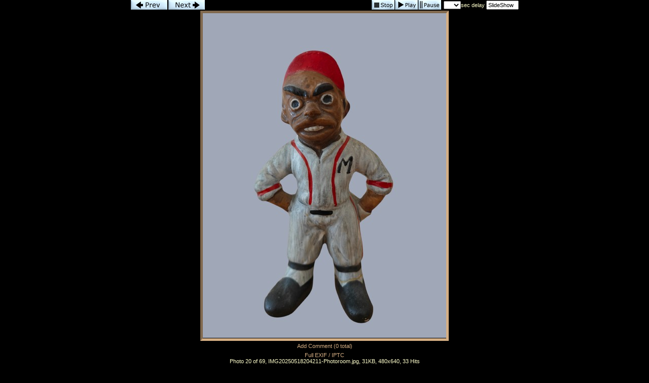

--- FILE ---
content_type: text/html; charset=UTF-8
request_url: https://imageevent.com/yakyu/figurines?p=19&n=1&m=-1&c=3&l=0&w=4&s=0&z=2
body_size: 9226
content:


<html><head><style type=text/css>.textl,.text,.ltext,.atext,.smalltext,.otext,.btext,.ctext,.smallwordtext,.lsmallwordtext,.lmtext,.header2,.headertext,.title,.errortext,.smallerrortext,.smallertext,.tinytext,.verysmalltext,.heltext,.hesmalltext,.hetext,.heheadertext,.helsmalltext,.hesmallwordtext,.helsmallwordtext,.errortext,.smallerrortext,.lmntext{font-family:Verdana,Geneva,Arial,Helvetica,sans-serif;}.title{font-size:15px;}.header2,.btext,.textl{font-size:14px;}.heltext,.hetext,.heheadertext,.errortext,.headertext,.title,.text,.ltext,.atext,.otext{font-size:13px;}.hesmalltext,.helsmalltext,.smallerrortext,.smalltext,.otext,.btext,.ctext,.lmtext,.lmntext{font-size:12px;}.smallwordtext,.lsmallwordtext{font-size:11px;}.hesmallwordtext,.helsmallwordtext,.smallertext{font-size:10px;}.verysmalltext{font-size:8px;}.tinytext{font-size:6px;}.hesmalltext,.hetext,.heheadertext,.hesmallwordtext,.helsmallwordtext,.otext{color:#FFFF99;}.heltext,.helsmalltext,.helsmallwordtext{color:#FFFFFF;}.ctext{color:#336699;}.btext{color:#CC3399;}.ltext,.lsmallwordtext,.lmntext,.lmtext{color:#3300FF;}.header2,.headertext,.title{color:#006699;}.errortext,.smallerrortext{color:#ff0000;}.border2{border:1px solid #146D8A;}.divht{padding:2px;}A:active{color:#66CCFF;text-decoration:underline;}A:link,A:visited{color:#3300FF;text-decoration:none;}A:hover{color:#FF0066;text-decoration:underline;}A:link.textl,A:link.ltext,A:link.lmntext,A:link.lmtext,A:link.lsmallwordtext,A:visited.textl,A:visited.ltext,A:visited.lmntext,A:visited.lmtext,A:visited.lsmallwordtext{color:#0033FF;}A:hover.textl,A:hover.ltext,A:hover.lmntext,A:hover.lmtext,A:hover.lsmallwordtext{color:#0033FF;text-decoration:underline;}A:link.heltext,A:link.helsmalltext,A:link.helsmallwordtext,A:visited.heltext,A:visited.helsmalltext,A:visited.helsmallwordtext{color:#FFFFFF;}A:hover.heltext,A:hover.helsmalltext,A:hover.helsmallwordtext{color:#FFFF00;text-decoration:underline;}</style><style type=text/css>body{background-color:#000000}.ivatext,.ivbtext,.ivctext,.ivt,.ivlt,.ivvs,.ivs,.ivls,.ivtitle,.ivatitle{font-family:Verdana, Geneva, Arial, Helvetica, sans-serif;font-size:13px;color:#FFFFCC;}.ivatext,.ivbtext{font-size:14px;color:#000000;}.ivbtext{color:#FFFFCC;}.ivctext{color:#FFFFCC;}.ivs,.ivls{font-size:11px;}.ivlt,.ivls{color:#d5ae83;}.ivtitle,.ivatitle{color:#FFFFCC;font-size:14px;}.ivatitle{font-size:18px;}.ivvs{font-size:10px;}.ivimgeborder{border:4pt inset #d5ae83;}.ivimgeoborder{border:4pt inset #d5ae83;}.ivimgborder{border:3pt inset #d5ae83;}.ivimgoborder{border:3pt inset #d5ae83;}A:active{color:#66CCFF;text-decoration:underline;}A:link{color:#d5ae83;text-decoration:none;}A:visited{color:#d5ae83;text-decoration:none;}A:hover{color:#FFFFCC;text-decoration:underline;}</style>
<script language="javascript">

		<!--
		imu="https://imageevent.com/yakyu/figurines;jsessionid=3p0qn2v4i1.camel";function goop(u){window.open(u,'opz','status=no,toolbar=no,scrollbars=yes,resizable=yes,width=680,height=550');}var mw=489,time=5,st=0,pd=0,cht=1,dy=0,nxt=0,ody=0,tid=0,ts=0,ld=0;function cz(zm){location.href=imu+"?p=19&b=-1&m=-1&c=3&w=4&s=1&n=1&l="+dy+"&z="+zm;return;}function shd(){tl=dy-ts;if(tl<0)tl=0;if(cht==1){document.pics.dt.value=tl+' sec left';}ts++;setTimeout('shd()',1000);return;}function sss(){var next=20;if(st>=1){next=19;time=document.pics.dy.selectedIndex}st=1;location.href=imu+"?p="+next+"&w=4&c=3&m=-1&s=0&y=1&b=0&l="+time+"&z=2";return;}function pauseSlideShow(form){if(st==0){return;}if(ld==1){if(pd==1){playSS();return;}clearTimeout(tid);ody=(dy-ts+1);dy=0;}cht=0;pd=1;document.pics.dt.value='Paused';return;}function playSS(){if(st==0||ld==0)sss();else chd(document.pics,ody,(document.pics.dy.selectedIndex));}function chd(form,num,num2){if(num==-1)return;if(st==0){time=num;}cht=1;ttw=1000*num;dy=num;if(num2==0){nxt=num;}else{nxt=num2;}ts=0;clearTimeout(tid);form.dy.blur();if(ld==1){pd=0;tid=setTimeout('location.href=imu+"?p=20&c=3&b=-1&m=-1&w=4&z=2&s=0&y=1&l="+nxt+""',ttw);}else{sss();}return;}function cts(){ld=1;ttw=1000*dy;tid=setTimeout('location.href=imu+"?p=20&w=4&z=2&c=3&m=-1&s=0&y=1&b=0&l="+dy+""',ttw);return;}function sts(){clearTimeout(tid);st=0;cht=0;dy=0;if(ld==1){document.pics.dy.selectedIndex=0;document.pics.dt.value='Stopped';}else{location.href=imu+"?p=19&c=3&m=-1&w=4&s=0&y=1&z=2&l=-1";}}var ilt=false,irt=false,ike=false;if(window.addEventListener){window.addEventListener('keydown',ikd,false);window.addEventListener('keyup',iku,false)};function iku(ive){if(ive.keyCode=='37')ilt=false;else if(ive.keyCode=='39')irt=false;else if(ive.keyCode=='27')ike=false;}function ikd(ive){if(ive.keyCode=="37"&&!ilt){ilt=true;location.href=imu+"?p=18&w=4&n=1&c=3&m=-1&s=0&y=1&z=2&l="+dy;}else if(ive.keyCode=="39"&&!irt){irt=true;location.href=imu+"?p=20&w=4&c=3&n=0&m=-1&s=0&y=1&z=2&l="+dy;}else if(ive.keyCode=="27"&&!ike){ike=true;location.href="https://imageevent.com/yakyu/figurines;jsessionid=3p0qn2v4i1.camel?z=2&c=3&n=1&m=-1&w=4&x=0&p=19"}} 
		//--></script>
		<meta name="Author" content="Robert Klevens"><meta name="title" content="Pre War Figurines"><link rel="shortcut icon" href="https://static.imageevent.com/fimages/images/favicon.ico">
<title>Photo 20 of 69, Pre War Figurines</title></head><body leftmargin=0 topmargin=0 marginwidth=0 marginheight=0 rightmargin=0 bgcolor=#000000 onLoad='if(pd==0){ld=1;};'><table align=center cellspacing=0 cellpadding=0 height=100% width=765 border=0><tr bgcolor="#000000"><form name=pics><td height=19><a href="javascript:location.href='https://imageevent.com/yakyu/figurines;jsessionid=3p0qn2v4i1.camel?p=18&w=4&n=1&c=3&m=-1&s=0&y=1&z=2&l='+dy"><img src="https://static.imageevent.com/fimages/nav1/prev.gif" width=72 height=19 border=0 alt=Prev></a><a href="javascript:location.href='https://imageevent.com/yakyu/figurines;jsessionid=3p0qn2v4i1.camel?p=20&w=4&c=3&n=0&m=-1&s=0&y=1&z=2&l='+dy"><img src="https://static.imageevent.com/fimages/nav1/next.gif" vspace=0 hspace=2 width=72 height=19 border=0 alt=Next></a></td><td align=right>&nbsp;<a href="javascript:sts()"><img src="https://static.imageevent.com/fimages/nav1/stop.gif" align=top width=45 height=19 border=0 vspace=0 hspace=1 alt=Stop></a><a href="javascript:playSS()"><img src="https://static.imageevent.com/fimages/nav1/play.gif" align=top width=45 height=19 border=0 vspace=0 hspace=0 alt="Play"></a><a href="javascript:pauseSlideShow()"><img src="https://static.imageevent.com/fimages/nav1/pause.gif" vspace=0 hspace=1 align=top width=45 height=19 border=0 alt="Pause"></a><span class=tinytext>&nbsp;&nbsp;</span><span class=ivs><select class=smallwordtext name=dy onFocus="pauseSlideShow(this.form)" onBlur="chd(this.form,this.options[this.options.selectedIndex].value,0)" onChange="chd(this.form,this.options[this.options.selectedIndex].value,0)"><option value="-1"> </option><option value=1>1<option value=2>2<option value=3>3<option value=4>4<option value=5>5<option value=6>6<option value=7>7<option value=8>8<option value=9>9<option value=10>10<option value=11>11<option value=12>12<option value=13>13<option value=14>14<option value=15>15</select>sec&nbsp;delay&nbsp;<input type=text onFocus="this.blur()" name=dt class=smallwordtext readonly size=8" value="SlideShow"></span></td></tr><tr align=center><td colspan=2 bgcolor="#000000"><a href="https://imageevent.com/yakyu/figurines;jsessionid=3p0qn2v4i1.camel?z=2&c=3&n=1&m=-1&w=4&x=0&p=19"><img  hspace=0 vspace=2 border=0 class=ivimgeborder onmouseover="this.className='ivimgeoborder'" onmouseout="this.className='ivimgeborder'" alt="Return to Album" width=480 height=640 src="https://photos.imageevent.com/yakyu/figurines/websize/IMG20250518204211-Photoroom.jpg"></a><div align=center class=divht><a href="javascript:goop('https://imageevent.com/piccomments.jsp;jsessionid=3p0qn2v4i1.camel?p=19&v=figurines&r=yakyu&n0&f=')" class=ivls>Add Comment (0 total)</a></div></td></tr><tr height=45 bgcolor="#000000" ><td colspan=2 align=center><span class=ivs> </span><a class=ivls href="https://imageevent.com/yakyu/figurines;jsessionid=3p0qn2v4i1.camel?p=19&c=3&n=1&m=-1&w=4&s=0&z=2&y=2">Full EXIF / IPTC</a><br><span class=ivs>Photo 20 of 69, IMG20250518204211-Photoroom.jpg, 31KB, 480x640, 33 Hits</span><br><span class=ivs>Other Sizes: </span><span class=ivs> Medium</span><span class=ivs> </span><a href="javascript:cz(3)" class=ivls>Large</a><span class=ivs> </span><a href="javascript:cz(9)" class=ivls>Original</a></td></tr><tr bgcolor="#000000" height=20><td align=left><a href="https://imageevent.com/iim.jsp;jsessionid=3p0qn2v4i1.camel?p=19&f=&l=&v=figurines&r=yakyu" class=ivls>Properties</a><span class=ivvs>&nbsp;|&nbsp;</span><a class=ivls href="javascript:void(0)" onClick="tv=document.pics._ivse;tv.style.display='inline';tv.focus();tv.select();">Link</a><span class=ivs>&nbsp;</span><input type=text readonly class=smallwordtext style="font-size:xx-small;width:300px;display:none;" name=_ivse value="https://photos.imageevent.com/yakyu/figurines/websize/IMG20250518204211-Photoroom.jpg"></td><td align=right><a class=ivls href="https://imageevent.com/yakyu/figurines;jsessionid=3p0qn2v4i1.camel?z=2&l=0&c=3&n=1&m=-1&w=4&x=0&p=19">Back to Thumbnails</a></td></form></tr></table>
		</body></html>
		